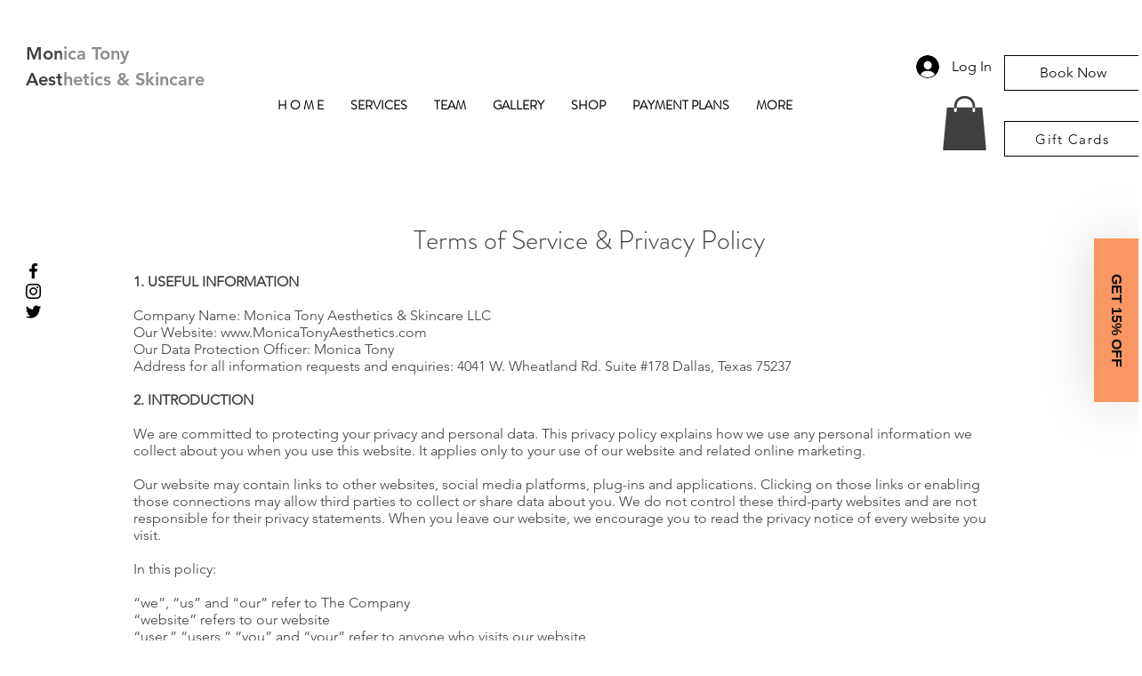

--- FILE ---
content_type: text/html; charset=utf-8
request_url: https://www.joinblvd.com/b/f22315f8-54d2-4b0b-84c4-80a984ff22ae/widget?injector-version=1.0
body_size: 4717
content:
<!DOCTYPE html>
<html>
  <head>
    <meta charset="utf-8" />
    <meta http-equiv="X-UA-Compatible" content="IE=edge" />
    <meta name="viewport" content="width=device-width, initial-scale=1, maximum-scale=1" />
    <meta name="apple-mobile-web-app-capable" content="yes" />
    <meta name="description" content="Boulevard" />
    <meta name="robots" content="noindex, nofollow" />
    <meta name="blvd::currentBusiness" content="%7B%22id%22:%22f22315f8-54d2-4b0b-84c4-80a984ff22ae%22,%22name%22:%22Monica%20Tony%20Aesthetics%20&%20Skincare%22,%22locations%22:[%7B%22id%22:%221011dce2-8377-42b2-9959-a47e33a3c062%22,%22name%22:%22Monica%20Tony%20Aesthetics%20&%20Skincare%22,%22address%22:%7B%22name%22:null,%22state%22:%22TX%22,%22zip%22:%2275237%22,%22country%22:%22US%22,%22line1%22:%224041%20W%20Wheatland%20Rd%20Suite%20#178%22,%22city%22:%22Dallas%22,%22line2%22:%22Suite%20#178%22%7D,%22features%22:%7B%22onlineGiftCardsEnabled%22:true%7D,%22allow_guest_booking%22:true,%22allow_staff_selection%22:true,%22accept_online_tips%22:false,%22booking_settings%22:%7B%22allow_guest_booking%22:true,%22allow_staff_selection%22:true,%22accept_online_tips%22:false,%22allow_client_pronouns%22:false,%22custom_booking_checkout_message%22:null%7D,%22business_name%22:%22Monica%20Tony%20Aesthetics%20&%20Skincare%22,%22avatar%22:%22https://s3.amazonaws.com/blvd-prod-client-uploads-master/uploads/businesses/f22315f8-54d2-4b0b-84c4-80a984ff22ae/thumb.png?v=63918636625%22,%22allow_client_pronouns%22:false,%22arrival_instructions%22:%22No%20children%20allowed%20unless%20being%20serviced.%20%20Thank%20you%20for%20understanding.%20%22,%22google_place_id%22:%22ChIJpam0EiGOToYRtn4H7rGlovQ%22,%22provides_virtual_services%22:false,%22social%22:%7B%22facebook%22:%22http://facebook.com/MonicaTonyAesthetics%22,%22instagram%22:%22http://instagram.com/MonicaTonyAesthetics%22%7D,%22custom_booking_checkout_message%22:null%7D],%22banner%22:%22https://s3.amazonaws.com/blvd-prod-client-uploads-master/uploads/businesses/f22315f8-54d2-4b0b-84c4-80a984ff22ae/banner/medium.png?v=63917505279%22,%22cancellation_policy_url%22:null,%22allow_credit_card_input%22:true,%22allow_login_with_multiple_clients%22:true,%22avatar%22:%22https://s3.amazonaws.com/blvd-prod-client-uploads-master/uploads/businesses/f22315f8-54d2-4b0b-84c4-80a984ff22ae/medium.png?v=63918636625%22,%22booking_widget%22:%7B%22stylesheet%22:null%7D,%22custom_booking_url%22:null,%22facebook_pixel_id%22:null,%22google_analytics_id%22:null,%22gratuity_setting%22:%7B%22enabled%22:true,%22form%22:%22single%22,%22request_during_booking%22:false,%22percentage_high%22:0.22,%22percentage_low%22:0.18,%22percentage_medium%22:0.2%7D,%22hide_first_available_staff_names%22:false,%22primary_slug%22:null,%22privacy_policy_url%22:null,%22show_location_hours%22:true,%22terms_of_service_url%22:null,%22show_referral_program_ad%22:true,%22has_discounts%22:true,%22active_gateways%22:[%22PAYRIX%22],%22active_referral_program%22:%7B%22description%22:%22The%20greatest%20form%20of%20flattery%20is%20a%20referral.%20%20When%20you%20refer%20someone%20to%20Monica%20Tony%20Aesthetics%20&%20Skincare,%20you%E2%80%99ll%20receive%20$25%20in%20spa%20credit%20once%20they%20complete%20their%20first%20visit%20%E2%80%94%20and%20your%20friend%20will%20get%20$15%20off%20their%20first%20treatment.%5CnThere%E2%80%99s%20no%20limit%20%E2%80%94%20keep%20referring%20and%20keep%20glowing.%22,%22tagline%22:%22Refer%20a%20Friend%20&%20Get%20Rewarded%20$25%22%7D,%22has_active_referral_program%22:true%7D" />
    <meta name="blvd::currentUser" content="null" />
    <meta name="blvd::deployPath" content="https://static.joinboulevard.com/clients/booking/" />
    <meta name="blvd::errorReportingEnv" content="prod" />
    <meta name="blvd::vaultUrl" content="https://vault.blvd.co" />
    <meta name="blvd::clientPortalUrl" content="https://blvd.app" />
    <meta name="blvd::apiUrl" content="/b/.api/graph" />
    <meta name="blvd::applicationFacebookPixelId" content="" />

    <title>Boulevard</title>
    <base href="/" />
    <link rel="preconnect" href="https://fonts.googleapis.com" />
    <link rel="preconnect" href="https://fonts.gstatic.com" crossorigin />
    <link
      href="https://fonts.googleapis.com/css2?family=DM+Sans:ital,opsz,wght@0,9..40,100..1000;1,9..40,100..1000&display=swap"
      rel="stylesheet"
    />

    <link
      rel="icon"
      type="image/x-icon"
      href="https://static.joinboulevard.com/clients/booking/favicon.ico"
    />
    <link href="https://fonts.googleapis.com/icon?family=Material+Icons" rel="stylesheet" />

    <style>
      .loading-container {
        font-family: "DM Sans", Helvetica, sans-serif;
        color: white;
        letter-spacing: 0.09em;
        line-height: 1.1;
        text-align: center;
        background-size: cover;
        position: absolute;
        top: 0;
        bottom: 0;
        left: 0;
        right: 0;
      }
      .loading {
        height: 100%;
        background-image: linear-gradient(-180deg, rgba(0, 0, 0, 0.7) 0%, rgba(0, 0, 0, 0.8) 0%);
      }
      .welcome h1 {
        margin-bottom: 0.5rem;
        margin-top: 0px;
        font-size: 2.5rem;
        font-weight: 600;
      }
      .welcome span {
        margin-bottom: 0px;
        font-size: 0.9em;
        font-weight: 100;
      }
      .welcome {
        position: relative;
        top: 40%;
        -webkit-font-smoothing: antialiased;
      }
    </style>

    <script type="application/json" id="environment">
      {
        "currentBusiness": {"id":"f22315f8-54d2-4b0b-84c4-80a984ff22ae","name":"Monica Tony Aesthetics & Skincare","locations":[{"id":"1011dce2-8377-42b2-9959-a47e33a3c062","name":"Monica Tony Aesthetics & Skincare","address":{"name":null,"state":"TX","zip":"75237","country":"US","line1":"4041 W Wheatland Rd Suite #178","city":"Dallas","line2":"Suite #178"},"features":{"onlineGiftCardsEnabled":true},"allow_guest_booking":true,"allow_staff_selection":true,"accept_online_tips":false,"booking_settings":{"allow_guest_booking":true,"allow_staff_selection":true,"accept_online_tips":false,"allow_client_pronouns":false,"custom_booking_checkout_message":null},"business_name":"Monica Tony Aesthetics & Skincare","avatar":"https://s3.amazonaws.com/blvd-prod-client-uploads-master/uploads/businesses/f22315f8-54d2-4b0b-84c4-80a984ff22ae/thumb.png?v=63918636625","allow_client_pronouns":false,"arrival_instructions":"No children allowed unless being serviced.  Thank you for understanding. ","google_place_id":"ChIJpam0EiGOToYRtn4H7rGlovQ","provides_virtual_services":false,"social":{"facebook":"http://facebook.com/MonicaTonyAesthetics","instagram":"http://instagram.com/MonicaTonyAesthetics"},"custom_booking_checkout_message":null}],"banner":"https://s3.amazonaws.com/blvd-prod-client-uploads-master/uploads/businesses/f22315f8-54d2-4b0b-84c4-80a984ff22ae/banner/medium.png?v=63917505279","cancellation_policy_url":null,"allow_credit_card_input":true,"allow_login_with_multiple_clients":true,"avatar":"https://s3.amazonaws.com/blvd-prod-client-uploads-master/uploads/businesses/f22315f8-54d2-4b0b-84c4-80a984ff22ae/medium.png?v=63918636625","booking_widget":{"stylesheet":null},"custom_booking_url":null,"facebook_pixel_id":null,"google_analytics_id":null,"gratuity_setting":{"enabled":true,"form":"single","request_during_booking":false,"percentage_high":0.22,"percentage_low":0.18,"percentage_medium":0.2},"hide_first_available_staff_names":false,"primary_slug":null,"privacy_policy_url":null,"show_location_hours":true,"terms_of_service_url":null,"show_referral_program_ad":true,"has_discounts":true,"active_gateways":["PAYRIX"],"active_referral_program":{"description":"The greatest form of flattery is a referral.  When you refer someone to Monica Tony Aesthetics & Skincare, you’ll receive $25 in spa credit once they complete their first visit — and your friend will get $15 off their first treatment.\nThere’s no limit — keep referring and keep glowing.","tagline":"Refer a Friend & Get Rewarded $25"},"has_active_referral_program":true},
        "currentUser": null,
        "googleAnalyticsProperty": "UA-72843803-2",
        "errorReportingEnv": "prod",
        "applicationFacebookPixelId": ""
      }
    </script>

    <script>
      var firstScript = document.querySelector("script");
      var script = document.createElement("script");

      script.setAttribute("type", "application/json");
      script.setAttribute("id", "blvd::urlParamMap");

      var urlParamMap = location.search
        .substr(1)
        .split("&")
        .filter(function (chunk) {
          return chunk !== "";
        })
        .map(function (keyValue) {
          return keyValue.split("=").map(decodeURIComponent);
        });

      script.innerHTML = JSON.stringify(urlParamMap);
      firstScript.parentNode.insertBefore(script, firstScript);
    </script>

    <script>
      var environment = JSON.parse(document.getElementById("environment").innerText);
      var urlParamMap = JSON.parse(document.getElementById("blvd::urlParamMap").innerText);

      window.currentBusiness = environment.currentBusiness;
      window.currentUser = environment.currentUser;
      window.applicationFacebookPixelId = environment.applicationFacebookPixelId;

      var baseTag = document.head.getElementsByTagName("base")[0];
      baseTag.href = location.pathname;

      var backgroundStyleElement = document.createElement("style");
      backgroundStyleElement.textContent =
        ".loading-container {\n" +
        "background-image: url(" +
        currentBusiness.banner +
        ");\n" +
        "}\n";
      document.head.appendChild(backgroundStyleElement);

      if (currentBusiness.booking_widget && currentBusiness.booking_widget.stylesheet) {
        var customStyleElement = document.createElement("style");
        customStyleElement.textContent = currentBusiness.booking_widget.stylesheet;
        document.head.appendChild(customStyleElement);
      }

      (function (i, s, o, g, r, a, m) {
        i["GoogleAnalyticsObject"] = r;
        (i[r] =
          i[r] ||
          function () {
            (i[r].q = i[r].q || []).push(arguments);
          }),
          (i[r].l = 1 * new Date());
        (a = s.createElement(o)), (m = s.getElementsByTagName(o)[0]);
        a.async = 1;
        a.src = g;
        m.parentNode.insertBefore(a, m);
      })(window, document, "script", "https://www.google-analytics.com/analytics.js", "ga");

      ga("create", environment.googleAnalyticsProperty, {
        cookieDomain: "auto",
        cookieFlags: "SameSite=None; Secure",
      });

      // This should be checking against starting with UA-
      // but to maintain previous behaviour broader condition of "not G-" will cover it
      var isGA4 = !!currentBusiness.google_analytics_id?.toUpperCase().startsWith("G-");

      if (!isGA4) {
        var clientId;

        for (var i = 0; i < urlParamMap.length; i++) {
          if (urlParamMap[i][0] === "blvd_ga_client_id") {
            clientId = urlParamMap[i][1];
            break;
          }
        }

        var gaOptions = {
          cookieDomain: "auto",
          cookieFlags: "SameSite=None; Secure",
          trackingId: currentBusiness.google_analytics_id,
          name: "clientTracker",
          allowLinker: true,
        };

        if (clientId) {
          gaOptions.clientId = clientId;
        }

        ga("create", gaOptions);

        // By the time the analytics.js file is executed our Angular app will
        // have replaced the url. Therefore, we need to set these manually.
        utmAttributeMap = {
          utm_campaign: "campaignName",
          utm_content: "campaignContent",
          utm_id: "campaignId",
          utm_medium: "campaignMedium",
          utm_source: "campaignSource",
          utm_term: "campaignKeyword",
        };

        for (var i = 0; i < urlParamMap.length; i++) {
          var eventName = utmAttributeMap[urlParamMap[i][0]];

          if (eventName) {
            ga("clientTracker.set", eventName, urlParamMap[i][1]);
          }
        }
      }

      var pixelIds = new Set([currentBusiness.facebook_pixel_id, applicationFacebookPixelId]);
      pixelIds.forEach((pixelId) => {
        if (pixelId) {
          !(function (f, b, e, v, n, t, s) {
            if (f.fbq) return;
            n = f.fbq = function () {
              n.callMethod ? n.callMethod.apply(n, arguments) : n.queue.push(arguments);
            };
            if (!f._fbq) f._fbq = n;
            n.push = n;
            n.loaded = !0;
            n.version = "2.0";
            n.queue = [];
            t = b.createElement(e);
            t.async = !0;
            t.src = v;
            s = b.getElementsByTagName(e)[0];
            s.parentNode.insertBefore(t, s);
          })(window, document, "script", "https://connect.facebook.net/en_US/fbevents.js");

          fbq("init", pixelId);
        }
      });
    </script>
    <!-- Google tag (gtag.js) -->
    <script type="text/javascript">
      function gtag() {
        dataLayer = window.dataLayer || [];
        dataLayer.push(arguments);
      }

      var isGA4 = !!currentBusiness.google_analytics_id?.toUpperCase().startsWith("G-");
      if (isGA4) {
        var script = document.createElement("script");
        script.setAttribute("async", "");
        script.setAttribute(
          "src",
          `https://www.googletagmanager.com/gtag/js?id=${currentBusiness.google_analytics_id}`
        );
        document.getElementsByTagName("head")[0].appendChild(script);

        gtag("js", new Date());

        gtag("config", currentBusiness.google_analytics_id, {
          send_page_view: false,
          cookie_flags: "secure;samesite=none",
          cookie_domain: "auto",
        });

        utmAttributeMap = {
          utm_campaign: "campaignName",
          utm_content: "campaignContent",
          utm_id: "campaignId",
          utm_medium: "campaignMedium",
          utm_source: "campaignSource",
          utm_term: "campaignKeyword",
        };

        for (var i = 0; i < urlParamMap.length; i++) {
          var eventName = utmAttributeMap[urlParamMap[i][0]];

          if (eventName) {
            gtag("set", {
              [eventName]: urlParamMap[i][1],
            });
          }
        }
      }
    </script>
  </head>
  <body>
    <blvd-widget-app class="d-flex flex-column">
      <div class="loading-container">
        <div class="loading">
          <div class="welcome">
            <h1 id="f294cb43-9367-4c6f-9035-16541bb7287c"></h1>
            <script>
              var titleElement = document.getElementById("f294cb43-9367-4c6f-9035-16541bb7287c");

              if (titleElement) {
                titleElement.innerText = currentBusiness.name;
              }
            </script>
            <span>Loading Schedule...</span>
          </div>
        </div>
      </div>
    </blvd-widget-app>
  <script src="https://static.joinboulevard.com/clients/booking/runtime-es2015.007330f16a33e8ef2e0f.js" type="module"></script><script src="https://static.joinboulevard.com/clients/booking/runtime-es5.007330f16a33e8ef2e0f.js" nomodule defer></script><script src="https://static.joinboulevard.com/clients/booking/polyfills-es5.7c4cb67a9b96d6ee4243.js" nomodule defer></script><script src="https://static.joinboulevard.com/clients/booking/polyfills-es2015.21a66b6de1f48b90078d.js" type="module"></script><script src="https://static.joinboulevard.com/clients/booking/styles-es2015.d2cd38fe57a7c4d786b8.js" type="module"></script><script src="https://static.joinboulevard.com/clients/booking/styles-es5.d2cd38fe57a7c4d786b8.js" nomodule defer></script><script src="https://static.joinboulevard.com/clients/booking/main-es2015.464e5c5107b7dd30f508.js" type="module"></script><script src="https://static.joinboulevard.com/clients/booking/main-es5.464e5c5107b7dd30f508.js" nomodule defer></script><script src="https://static.joinboulevard.com/clients/booking/timezone-data-es5.48c604823ebdb59a4069.js" nomodule defer></script><script src="https://static.joinboulevard.com/clients/booking/timezone-data-es2015.48c604823ebdb59a4069.js" type="module"></script></body>
</html>


--- FILE ---
content_type: text/html; charset=utf-8
request_url: https://www.joinblvd.com/b/f22315f8-54d2-4b0b-84c4-80a984ff22ae/widget?injector-version=1.0
body_size: 4720
content:
<!DOCTYPE html>
<html>
  <head>
    <meta charset="utf-8" />
    <meta http-equiv="X-UA-Compatible" content="IE=edge" />
    <meta name="viewport" content="width=device-width, initial-scale=1, maximum-scale=1" />
    <meta name="apple-mobile-web-app-capable" content="yes" />
    <meta name="description" content="Boulevard" />
    <meta name="robots" content="noindex, nofollow" />
    <meta name="blvd::currentBusiness" content="%7B%22id%22:%22f22315f8-54d2-4b0b-84c4-80a984ff22ae%22,%22name%22:%22Monica%20Tony%20Aesthetics%20&%20Skincare%22,%22locations%22:[%7B%22id%22:%221011dce2-8377-42b2-9959-a47e33a3c062%22,%22name%22:%22Monica%20Tony%20Aesthetics%20&%20Skincare%22,%22address%22:%7B%22name%22:null,%22state%22:%22TX%22,%22zip%22:%2275237%22,%22country%22:%22US%22,%22line1%22:%224041%20W%20Wheatland%20Rd%20Suite%20#178%22,%22city%22:%22Dallas%22,%22line2%22:%22Suite%20#178%22%7D,%22features%22:%7B%22onlineGiftCardsEnabled%22:true%7D,%22allow_guest_booking%22:true,%22allow_staff_selection%22:true,%22accept_online_tips%22:false,%22booking_settings%22:%7B%22allow_guest_booking%22:true,%22allow_staff_selection%22:true,%22accept_online_tips%22:false,%22allow_client_pronouns%22:false,%22custom_booking_checkout_message%22:null%7D,%22business_name%22:%22Monica%20Tony%20Aesthetics%20&%20Skincare%22,%22avatar%22:%22https://s3.amazonaws.com/blvd-prod-client-uploads-master/uploads/businesses/f22315f8-54d2-4b0b-84c4-80a984ff22ae/thumb.png?v=63918636625%22,%22allow_client_pronouns%22:false,%22arrival_instructions%22:%22No%20children%20allowed%20unless%20being%20serviced.%20%20Thank%20you%20for%20understanding.%20%22,%22google_place_id%22:%22ChIJpam0EiGOToYRtn4H7rGlovQ%22,%22provides_virtual_services%22:false,%22social%22:%7B%22facebook%22:%22http://facebook.com/MonicaTonyAesthetics%22,%22instagram%22:%22http://instagram.com/MonicaTonyAesthetics%22%7D,%22custom_booking_checkout_message%22:null%7D],%22banner%22:%22https://s3.amazonaws.com/blvd-prod-client-uploads-master/uploads/businesses/f22315f8-54d2-4b0b-84c4-80a984ff22ae/banner/medium.png?v=63917505279%22,%22cancellation_policy_url%22:null,%22allow_credit_card_input%22:true,%22allow_login_with_multiple_clients%22:true,%22avatar%22:%22https://s3.amazonaws.com/blvd-prod-client-uploads-master/uploads/businesses/f22315f8-54d2-4b0b-84c4-80a984ff22ae/medium.png?v=63918636625%22,%22booking_widget%22:%7B%22stylesheet%22:null%7D,%22custom_booking_url%22:null,%22facebook_pixel_id%22:null,%22google_analytics_id%22:null,%22gratuity_setting%22:%7B%22enabled%22:true,%22form%22:%22single%22,%22request_during_booking%22:false,%22percentage_high%22:0.22,%22percentage_low%22:0.18,%22percentage_medium%22:0.2%7D,%22hide_first_available_staff_names%22:false,%22primary_slug%22:null,%22privacy_policy_url%22:null,%22show_location_hours%22:true,%22terms_of_service_url%22:null,%22show_referral_program_ad%22:true,%22has_discounts%22:true,%22active_gateways%22:[%22PAYRIX%22],%22active_referral_program%22:%7B%22description%22:%22The%20greatest%20form%20of%20flattery%20is%20a%20referral.%20%20When%20you%20refer%20someone%20to%20Monica%20Tony%20Aesthetics%20&%20Skincare,%20you%E2%80%99ll%20receive%20$25%20in%20spa%20credit%20once%20they%20complete%20their%20first%20visit%20%E2%80%94%20and%20your%20friend%20will%20get%20$15%20off%20their%20first%20treatment.%5CnThere%E2%80%99s%20no%20limit%20%E2%80%94%20keep%20referring%20and%20keep%20glowing.%22,%22tagline%22:%22Refer%20a%20Friend%20&%20Get%20Rewarded%20$25%22%7D,%22has_active_referral_program%22:true%7D" />
    <meta name="blvd::currentUser" content="null" />
    <meta name="blvd::deployPath" content="https://static.joinboulevard.com/clients/booking/" />
    <meta name="blvd::errorReportingEnv" content="prod" />
    <meta name="blvd::vaultUrl" content="https://vault.blvd.co" />
    <meta name="blvd::clientPortalUrl" content="https://blvd.app" />
    <meta name="blvd::apiUrl" content="/b/.api/graph" />
    <meta name="blvd::applicationFacebookPixelId" content="" />

    <title>Boulevard</title>
    <base href="/" />
    <link rel="preconnect" href="https://fonts.googleapis.com" />
    <link rel="preconnect" href="https://fonts.gstatic.com" crossorigin />
    <link
      href="https://fonts.googleapis.com/css2?family=DM+Sans:ital,opsz,wght@0,9..40,100..1000;1,9..40,100..1000&display=swap"
      rel="stylesheet"
    />

    <link
      rel="icon"
      type="image/x-icon"
      href="https://static.joinboulevard.com/clients/booking/favicon.ico"
    />
    <link href="https://fonts.googleapis.com/icon?family=Material+Icons" rel="stylesheet" />

    <style>
      .loading-container {
        font-family: "DM Sans", Helvetica, sans-serif;
        color: white;
        letter-spacing: 0.09em;
        line-height: 1.1;
        text-align: center;
        background-size: cover;
        position: absolute;
        top: 0;
        bottom: 0;
        left: 0;
        right: 0;
      }
      .loading {
        height: 100%;
        background-image: linear-gradient(-180deg, rgba(0, 0, 0, 0.7) 0%, rgba(0, 0, 0, 0.8) 0%);
      }
      .welcome h1 {
        margin-bottom: 0.5rem;
        margin-top: 0px;
        font-size: 2.5rem;
        font-weight: 600;
      }
      .welcome span {
        margin-bottom: 0px;
        font-size: 0.9em;
        font-weight: 100;
      }
      .welcome {
        position: relative;
        top: 40%;
        -webkit-font-smoothing: antialiased;
      }
    </style>

    <script type="application/json" id="environment">
      {
        "currentBusiness": {"id":"f22315f8-54d2-4b0b-84c4-80a984ff22ae","name":"Monica Tony Aesthetics & Skincare","locations":[{"id":"1011dce2-8377-42b2-9959-a47e33a3c062","name":"Monica Tony Aesthetics & Skincare","address":{"name":null,"state":"TX","zip":"75237","country":"US","line1":"4041 W Wheatland Rd Suite #178","city":"Dallas","line2":"Suite #178"},"features":{"onlineGiftCardsEnabled":true},"allow_guest_booking":true,"allow_staff_selection":true,"accept_online_tips":false,"booking_settings":{"allow_guest_booking":true,"allow_staff_selection":true,"accept_online_tips":false,"allow_client_pronouns":false,"custom_booking_checkout_message":null},"business_name":"Monica Tony Aesthetics & Skincare","avatar":"https://s3.amazonaws.com/blvd-prod-client-uploads-master/uploads/businesses/f22315f8-54d2-4b0b-84c4-80a984ff22ae/thumb.png?v=63918636625","allow_client_pronouns":false,"arrival_instructions":"No children allowed unless being serviced.  Thank you for understanding. ","google_place_id":"ChIJpam0EiGOToYRtn4H7rGlovQ","provides_virtual_services":false,"social":{"facebook":"http://facebook.com/MonicaTonyAesthetics","instagram":"http://instagram.com/MonicaTonyAesthetics"},"custom_booking_checkout_message":null}],"banner":"https://s3.amazonaws.com/blvd-prod-client-uploads-master/uploads/businesses/f22315f8-54d2-4b0b-84c4-80a984ff22ae/banner/medium.png?v=63917505279","cancellation_policy_url":null,"allow_credit_card_input":true,"allow_login_with_multiple_clients":true,"avatar":"https://s3.amazonaws.com/blvd-prod-client-uploads-master/uploads/businesses/f22315f8-54d2-4b0b-84c4-80a984ff22ae/medium.png?v=63918636625","booking_widget":{"stylesheet":null},"custom_booking_url":null,"facebook_pixel_id":null,"google_analytics_id":null,"gratuity_setting":{"enabled":true,"form":"single","request_during_booking":false,"percentage_high":0.22,"percentage_low":0.18,"percentage_medium":0.2},"hide_first_available_staff_names":false,"primary_slug":null,"privacy_policy_url":null,"show_location_hours":true,"terms_of_service_url":null,"show_referral_program_ad":true,"has_discounts":true,"active_gateways":["PAYRIX"],"active_referral_program":{"description":"The greatest form of flattery is a referral.  When you refer someone to Monica Tony Aesthetics & Skincare, you’ll receive $25 in spa credit once they complete their first visit — and your friend will get $15 off their first treatment.\nThere’s no limit — keep referring and keep glowing.","tagline":"Refer a Friend & Get Rewarded $25"},"has_active_referral_program":true},
        "currentUser": null,
        "googleAnalyticsProperty": "UA-72843803-2",
        "errorReportingEnv": "prod",
        "applicationFacebookPixelId": ""
      }
    </script>

    <script>
      var firstScript = document.querySelector("script");
      var script = document.createElement("script");

      script.setAttribute("type", "application/json");
      script.setAttribute("id", "blvd::urlParamMap");

      var urlParamMap = location.search
        .substr(1)
        .split("&")
        .filter(function (chunk) {
          return chunk !== "";
        })
        .map(function (keyValue) {
          return keyValue.split("=").map(decodeURIComponent);
        });

      script.innerHTML = JSON.stringify(urlParamMap);
      firstScript.parentNode.insertBefore(script, firstScript);
    </script>

    <script>
      var environment = JSON.parse(document.getElementById("environment").innerText);
      var urlParamMap = JSON.parse(document.getElementById("blvd::urlParamMap").innerText);

      window.currentBusiness = environment.currentBusiness;
      window.currentUser = environment.currentUser;
      window.applicationFacebookPixelId = environment.applicationFacebookPixelId;

      var baseTag = document.head.getElementsByTagName("base")[0];
      baseTag.href = location.pathname;

      var backgroundStyleElement = document.createElement("style");
      backgroundStyleElement.textContent =
        ".loading-container {\n" +
        "background-image: url(" +
        currentBusiness.banner +
        ");\n" +
        "}\n";
      document.head.appendChild(backgroundStyleElement);

      if (currentBusiness.booking_widget && currentBusiness.booking_widget.stylesheet) {
        var customStyleElement = document.createElement("style");
        customStyleElement.textContent = currentBusiness.booking_widget.stylesheet;
        document.head.appendChild(customStyleElement);
      }

      (function (i, s, o, g, r, a, m) {
        i["GoogleAnalyticsObject"] = r;
        (i[r] =
          i[r] ||
          function () {
            (i[r].q = i[r].q || []).push(arguments);
          }),
          (i[r].l = 1 * new Date());
        (a = s.createElement(o)), (m = s.getElementsByTagName(o)[0]);
        a.async = 1;
        a.src = g;
        m.parentNode.insertBefore(a, m);
      })(window, document, "script", "https://www.google-analytics.com/analytics.js", "ga");

      ga("create", environment.googleAnalyticsProperty, {
        cookieDomain: "auto",
        cookieFlags: "SameSite=None; Secure",
      });

      // This should be checking against starting with UA-
      // but to maintain previous behaviour broader condition of "not G-" will cover it
      var isGA4 = !!currentBusiness.google_analytics_id?.toUpperCase().startsWith("G-");

      if (!isGA4) {
        var clientId;

        for (var i = 0; i < urlParamMap.length; i++) {
          if (urlParamMap[i][0] === "blvd_ga_client_id") {
            clientId = urlParamMap[i][1];
            break;
          }
        }

        var gaOptions = {
          cookieDomain: "auto",
          cookieFlags: "SameSite=None; Secure",
          trackingId: currentBusiness.google_analytics_id,
          name: "clientTracker",
          allowLinker: true,
        };

        if (clientId) {
          gaOptions.clientId = clientId;
        }

        ga("create", gaOptions);

        // By the time the analytics.js file is executed our Angular app will
        // have replaced the url. Therefore, we need to set these manually.
        utmAttributeMap = {
          utm_campaign: "campaignName",
          utm_content: "campaignContent",
          utm_id: "campaignId",
          utm_medium: "campaignMedium",
          utm_source: "campaignSource",
          utm_term: "campaignKeyword",
        };

        for (var i = 0; i < urlParamMap.length; i++) {
          var eventName = utmAttributeMap[urlParamMap[i][0]];

          if (eventName) {
            ga("clientTracker.set", eventName, urlParamMap[i][1]);
          }
        }
      }

      var pixelIds = new Set([currentBusiness.facebook_pixel_id, applicationFacebookPixelId]);
      pixelIds.forEach((pixelId) => {
        if (pixelId) {
          !(function (f, b, e, v, n, t, s) {
            if (f.fbq) return;
            n = f.fbq = function () {
              n.callMethod ? n.callMethod.apply(n, arguments) : n.queue.push(arguments);
            };
            if (!f._fbq) f._fbq = n;
            n.push = n;
            n.loaded = !0;
            n.version = "2.0";
            n.queue = [];
            t = b.createElement(e);
            t.async = !0;
            t.src = v;
            s = b.getElementsByTagName(e)[0];
            s.parentNode.insertBefore(t, s);
          })(window, document, "script", "https://connect.facebook.net/en_US/fbevents.js");

          fbq("init", pixelId);
        }
      });
    </script>
    <!-- Google tag (gtag.js) -->
    <script type="text/javascript">
      function gtag() {
        dataLayer = window.dataLayer || [];
        dataLayer.push(arguments);
      }

      var isGA4 = !!currentBusiness.google_analytics_id?.toUpperCase().startsWith("G-");
      if (isGA4) {
        var script = document.createElement("script");
        script.setAttribute("async", "");
        script.setAttribute(
          "src",
          `https://www.googletagmanager.com/gtag/js?id=${currentBusiness.google_analytics_id}`
        );
        document.getElementsByTagName("head")[0].appendChild(script);

        gtag("js", new Date());

        gtag("config", currentBusiness.google_analytics_id, {
          send_page_view: false,
          cookie_flags: "secure;samesite=none",
          cookie_domain: "auto",
        });

        utmAttributeMap = {
          utm_campaign: "campaignName",
          utm_content: "campaignContent",
          utm_id: "campaignId",
          utm_medium: "campaignMedium",
          utm_source: "campaignSource",
          utm_term: "campaignKeyword",
        };

        for (var i = 0; i < urlParamMap.length; i++) {
          var eventName = utmAttributeMap[urlParamMap[i][0]];

          if (eventName) {
            gtag("set", {
              [eventName]: urlParamMap[i][1],
            });
          }
        }
      }
    </script>
  </head>
  <body>
    <blvd-widget-app class="d-flex flex-column">
      <div class="loading-container">
        <div class="loading">
          <div class="welcome">
            <h1 id="f294cb43-9367-4c6f-9035-16541bb7287c"></h1>
            <script>
              var titleElement = document.getElementById("f294cb43-9367-4c6f-9035-16541bb7287c");

              if (titleElement) {
                titleElement.innerText = currentBusiness.name;
              }
            </script>
            <span>Loading Schedule...</span>
          </div>
        </div>
      </div>
    </blvd-widget-app>
  <script src="https://static.joinboulevard.com/clients/booking/runtime-es2015.007330f16a33e8ef2e0f.js" type="module"></script><script src="https://static.joinboulevard.com/clients/booking/runtime-es5.007330f16a33e8ef2e0f.js" nomodule defer></script><script src="https://static.joinboulevard.com/clients/booking/polyfills-es5.7c4cb67a9b96d6ee4243.js" nomodule defer></script><script src="https://static.joinboulevard.com/clients/booking/polyfills-es2015.21a66b6de1f48b90078d.js" type="module"></script><script src="https://static.joinboulevard.com/clients/booking/styles-es2015.d2cd38fe57a7c4d786b8.js" type="module"></script><script src="https://static.joinboulevard.com/clients/booking/styles-es5.d2cd38fe57a7c4d786b8.js" nomodule defer></script><script src="https://static.joinboulevard.com/clients/booking/main-es2015.464e5c5107b7dd30f508.js" type="module"></script><script src="https://static.joinboulevard.com/clients/booking/main-es5.464e5c5107b7dd30f508.js" nomodule defer></script><script src="https://static.joinboulevard.com/clients/booking/timezone-data-es5.48c604823ebdb59a4069.js" nomodule defer></script><script src="https://static.joinboulevard.com/clients/booking/timezone-data-es2015.48c604823ebdb59a4069.js" type="module"></script></body>
</html>


--- FILE ---
content_type: application/javascript
request_url: https://static.parastorage.com/services/editor-elements-library/dist/thunderbolt/rb_wixui.thunderbolt[ClassicSection].7122231e.bundle.min.js
body_size: 10896
content:
!function(e,t){"object"==typeof exports&&"object"==typeof module?module.exports=t(require("react")):"function"==typeof define&&define.amd?define("rb_wixui.thunderbolt[ClassicSection]",["react"],t):"object"==typeof exports?exports["rb_wixui.thunderbolt[ClassicSection]"]=t(require("react")):e["rb_wixui.thunderbolt[ClassicSection]"]=t(e.React)}("undefined"!=typeof self?self:this,function(e){return function(){var t={"Xdf/":function(t){"use strict";t.exports=e},Fe5V:function(e){function t(){return e.exports=t=Object.assign?Object.assign.bind():function(e){for(var t=1;t<arguments.length;t++){var i=arguments[t];for(var a in i)({}).hasOwnProperty.call(i,a)&&(e[a]=i[a])}return e},e.exports.__esModule=!0,e.exports.default=e.exports,t.apply(null,arguments)}e.exports=t,e.exports.__esModule=!0,e.exports.default=e.exports}},i={};function a(e){var n=i[e];if(void 0!==n)return n.exports;var r=i[e]={exports:{}};return t[e](r,r.exports,a),r.exports}a.n=function(e){var t=e&&e.__esModule?function(){return e.default}:function(){return e};return a.d(t,{a:t}),t},a.d=function(e,t){for(var i in t)a.o(t,i)&&!a.o(e,i)&&Object.defineProperty(e,i,{enumerable:!0,get:t[i]})},a.o=function(e,t){return Object.prototype.hasOwnProperty.call(e,t)},a.r=function(e){"undefined"!=typeof Symbol&&Symbol.toStringTag&&Object.defineProperty(e,Symbol.toStringTag,{value:"Module"}),Object.defineProperty(e,"__esModule",{value:!0})};var n={};return function(){"use strict";a.r(n),a.d(n,{components:function(){return ui}});var e={};a.r(e),a.d(e,{STATIC_MEDIA_URL:function(){return ot},ph:function(){return at}});var t=a("Fe5V"),i=a.n(t),r=a("Xdf/"),o=a.n(r);function s(e){var t,i,a="";if("string"==typeof e||"number"==typeof e)a+=e;else if("object"==typeof e)if(Array.isArray(e))for(t=0;t<e.length;t++)e[t]&&(i=s(e[t]))&&(a&&(a+=" "),a+=i);else for(t in e)e[t]&&(a&&(a+=" "),a+=t);return a}var c=function(){for(var e,t,i=0,a="";i<arguments.length;)(e=arguments[i++])&&(t=s(e))&&(a&&(a+=" "),a+=t);return a};const l=e=>Object.entries(e).reduce((e,[t,i])=>(t.includes("data-")&&(e[t]=i),e),{});const d=13,u=27;function h(e){return t=>{t.keyCode===e&&(t.preventDefault(),t.stopPropagation(),t.currentTarget.click())}}h(32),h(d),h(u);const g="wixui-",m=(e,...t)=>{const i=[];return e&&i.push(`${g}${e}`),t.forEach(e=>{e&&(i.push(`${g}${e}`),i.push(e))}),i.join(" ")};const p="mesh-container-content",_="inline-content",f=e=>o().createElement("div",{key:e.props.id+"-rotated-wrapper","data-mesh-id":e.props.id+"-rotated-wrapper"},e),T=(e,t)=>{const{id:a,className:n,wedges:r=[],rotatedComponents:s=[],children:d,fixedComponents:u=[],extraClassName:h="",renderRotatedComponents:g=f}=e,m=o().Children.toArray(d()),T=[],I=[];m.forEach(e=>u.includes(e.props.id)?T.push(e):I.push(e));const E=(e=>{const{wedges:t,rotatedComponents:i,childrenArray:a,renderRotatedComponents:n}=e,r=i.reduce((e,t)=>({...e,[t]:!0}),{});return[...a.map(e=>{return r[(t=e,t.props.id.split("__")[0])]?n(e):e;var t}),...t.map(e=>o().createElement("div",{key:e,"data-mesh-id":e}))]})({childrenArray:I,rotatedComponents:s,wedges:r,renderRotatedComponents:g});return o().createElement("div",i()({},l(e),{"data-mesh-id":a+"inlineContent","data-testid":_,className:c(n,h),ref:t}),o().createElement("div",{"data-mesh-id":a+"inlineContent-gridContainer","data-testid":p},E),T)};var I=o().forwardRef(T),E="jhxvbR";const L="v1",A=2,b=1920,w=1920,y=1e3,C=1e3,M={SCALE_TO_FILL:"fill",SCALE_TO_FIT:"fit",STRETCH:"stretch",ORIGINAL_SIZE:"original_size",TILE:"tile",TILE_HORIZONTAL:"tile_horizontal",TILE_VERTICAL:"tile_vertical",FIT_AND_TILE:"fit_and_tile",LEGACY_STRIP_TILE:"legacy_strip_tile",LEGACY_STRIP_TILE_HORIZONTAL:"legacy_strip_tile_horizontal",LEGACY_STRIP_TILE_VERTICAL:"legacy_strip_tile_vertical",LEGACY_STRIP_SCALE_TO_FILL:"legacy_strip_fill",LEGACY_STRIP_SCALE_TO_FIT:"legacy_strip_fit",LEGACY_STRIP_FIT_AND_TILE:"legacy_strip_fit_and_tile",LEGACY_STRIP_ORIGINAL_SIZE:"legacy_strip_original_size",LEGACY_ORIGINAL_SIZE:"actual_size",LEGACY_FIT_WIDTH:"fitWidth",LEGACY_FIT_HEIGHT:"fitHeight",LEGACY_FULL:"full",LEGACY_BG_FIT_AND_TILE:"legacy_tile",LEGACY_BG_FIT_AND_TILE_HORIZONTAL:"legacy_tile_horizontal",LEGACY_BG_FIT_AND_TILE_VERTICAL:"legacy_tile_vertical",LEGACY_BG_NORMAL:"legacy_normal"},O={FIT:"fit",FILL:"fill",FILL_FOCAL:"fill_focal",CROP:"crop",LEGACY_CROP:"legacy_crop",LEGACY_FILL:"legacy_fill"},v={CENTER:"center",TOP:"top",TOP_LEFT:"top_left",TOP_RIGHT:"top_right",BOTTOM:"bottom",BOTTOM_LEFT:"bottom_left",BOTTOM_RIGHT:"bottom_right",LEFT:"left",RIGHT:"right"},R={[v.CENTER]:{x:.5,y:.5},[v.TOP_LEFT]:{x:0,y:0},[v.TOP_RIGHT]:{x:1,y:0},[v.TOP]:{x:.5,y:0},[v.BOTTOM_LEFT]:{x:0,y:1},[v.BOTTOM_RIGHT]:{x:1,y:1},[v.BOTTOM]:{x:.5,y:1},[v.RIGHT]:{x:1,y:.5},[v.LEFT]:{x:0,y:.5}},G={center:"c",top:"t",top_left:"tl",top_right:"tr",bottom:"b",bottom_left:"bl",bottom_right:"br",left:"l",right:"r"},S={BG:"bg",IMG:"img",SVG:"svg"},F={AUTO:"auto",CLASSIC:"classic",SUPER:"super"},N={classic:1,super:2},P={radius:"0.66",amount:"1.00",threshold:"0.01"},x={uri:"",css:{img:{},container:{}},attr:{img:{},container:{}},transformed:!1},k=25e6,H=[1.5,2,4],B={HIGH:{size:196e4,quality:90,maxUpscale:1},MEDIUM:{size:36e4,quality:85,maxUpscale:1},LOW:{size:16e4,quality:80,maxUpscale:1.2},TINY:{size:0,quality:80,maxUpscale:1.4}},Y={HIGH:"HIGH",MEDIUM:"MEDIUM",LOW:"LOW",TINY:"TINY"},U={CONTRAST:"contrast",BRIGHTNESS:"brightness",SATURATION:"saturation",HUE:"hue",BLUR:"blur"},$={JPG:"jpg",JPEG:"jpeg",JPE:"jpe",PNG:"png",WEBP:"webp",WIX_ICO_MP:"wix_ico_mp",WIX_MP:"wix_mp",GIF:"gif",SVG:"svg",AVIF:"avif",UNRECOGNIZED:"unrecognized"},z={AVIF:"AVIF",PAVIF:"PAVIF"};$.JPG,$.JPEG,$.JPE,$.PNG,$.GIF,$.WEBP;function j(e,...t){return function(...i){const a=i[i.length-1]||{},n=[e[0]];return t.forEach(function(t,r){const o=Number.isInteger(t)?i[t]:a[t];n.push(o,e[r+1])}),n.join("")}}function V(e){return e[e.length-1]}const D=[$.PNG,$.JPEG,$.JPG,$.JPE,$.WIX_ICO_MP,$.WIX_MP,$.WEBP,$.AVIF],Z=[$.JPEG,$.JPG,$.JPE];function W(e,t,i){return i&&t&&!(!(a=t.id)||!a.trim()||"none"===a.toLowerCase())&&Object.values(M).includes(e);var a}function q(e,t,i,a){if(/(^https?)|(^data)|(^\/\/)/.test(e))return!1;if(!function(e,t,i){return!(X(e)||Q(e))||!t||i}(e,t,i))return!1;const n=function(e){return D.includes(ne(e))}(e),r=function(e,t,i){return!(!K(e)||!t&&!i)}(e,i,a);return n||r}function J(e){return ne(e)===$.PNG}function X(e){return ne(e)===$.WEBP}function K(e){return ne(e)===$.GIF}function Q(e){return ne(e)===$.AVIF}const ee=["/","\\","?","<",">","|","\u201c",":",'"'].map(encodeURIComponent),te=["\\.","\\*"],ie="_";function ae(e){return function(e){return Z.includes(ne(e))}(e)?$.JPG:J(e)?$.PNG:X(e)?$.WEBP:K(e)?$.GIF:Q(e)?$.AVIF:$.UNRECOGNIZED}function ne(e){return(/[.]([^.]+)$/.exec(e)&&/[.]([^.]+)$/.exec(e)[1]||"").toLowerCase()}function re(e,t,i,a,n){let r;return r=n===O.FILL?function(e,t,i,a){return Math.max(i/e,a/t)}(e,t,i,a):n===O.FIT?function(e,t,i,a){return Math.min(i/e,a/t)}(e,t,i,a):1,r}function oe(e,t,i,a,n,r){e=e||a.width,t=t||a.height;const{scaleFactor:o,width:s,height:c}=function(e,t,i,a,n){let r,o=i,s=a;if(r=re(e,t,i,a,n),n===O.FIT&&(o=e*r,s=t*r),o&&s&&o*s>k){const i=Math.sqrt(k/(o*s));o*=i,s*=i,r=re(e,t,o,s,n)}return{scaleFactor:r,width:o,height:s}}(e,t,a.width*n,a.height*n,i);return function(e,t,i,a,n,r,o){const{optimizedScaleFactor:s,upscaleMethodValue:c,forceUSM:l}=function(e,t,i,a){if("auto"===a)return function(e,t){const i=de(e,t);return{optimizedScaleFactor:B[i].maxUpscale,upscaleMethodValue:N.classic,forceUSM:!1}}(e,t);if("super"===a)return function(e){return{optimizedScaleFactor:V(H),upscaleMethodValue:N.super,forceUSM:!(H.includes(e)||e>V(H))}}(i);return function(e,t){const i=de(e,t);return{optimizedScaleFactor:B[i].maxUpscale,upscaleMethodValue:N.classic,forceUSM:!1}}(e,t)}(e,t,r,n);let d=i,u=a;if(r<=s)return{width:d,height:u,scaleFactor:r,upscaleMethodValue:c,forceUSM:l,cssUpscaleNeeded:!1};switch(o){case O.FILL:d=i*(s/r),u=a*(s/r);break;case O.FIT:d=e*s,u=t*s}return{width:d,height:u,scaleFactor:s,upscaleMethodValue:c,forceUSM:l,cssUpscaleNeeded:!0}}(e,t,s,c,r,o,i)}function se(e,t,i,a){const n=le(i)||function(e=v.CENTER){return R[e]}(a);return{x:Math.max(0,Math.min(e.width-t.width,n.x*e.width-t.width/2)),y:Math.max(0,Math.min(e.height-t.height,n.y*e.height-t.height/2)),width:Math.min(e.width,t.width),height:Math.min(e.height,t.height)}}function ce(e){return e.alignment&&G[e.alignment]||G[v.CENTER]}function le(e){let t;return!e||"number"!=typeof e.x||isNaN(e.x)||"number"!=typeof e.y||isNaN(e.y)||(t={x:ue(Math.max(0,Math.min(100,e.x))/100,2),y:ue(Math.max(0,Math.min(100,e.y))/100,2)}),t}function de(e,t){const i=e*t;return i>B[Y.HIGH].size?Y.HIGH:i>B[Y.MEDIUM].size?Y.MEDIUM:i>B[Y.LOW].size?Y.LOW:Y.TINY}function ue(e,t){const i=Math.pow(10,t||0);return(e*i/i).toFixed(t)}function he(e){return e&&e.upscaleMethod&&F[e.upscaleMethod.toUpperCase()]||F.AUTO}function ge(e,t){const i=X(e)||Q(e);return ne(e)===$.GIF||i&&t}const me={isMobile:!1},pe=function(e){return me[e]};function _e(){if("undefined"!=typeof window&&"undefined"!=typeof navigator){const t=window.matchMedia&&window.matchMedia("(max-width: 767px)").matches,i=/Android|webOS|iPhone|iPad|iPod|BlackBerry|IEMobile|Opera Mini/i.test(navigator.userAgent);e=t&&i,me["isMobile"]=e}var e}function fe(e,t){const i={css:{container:{}}},{css:a}=i,{fittingType:n}=e;switch(n){case M.ORIGINAL_SIZE:case M.LEGACY_ORIGINAL_SIZE:case M.LEGACY_STRIP_ORIGINAL_SIZE:a.container.backgroundSize="auto",a.container.backgroundRepeat="no-repeat";break;case M.SCALE_TO_FIT:case M.LEGACY_STRIP_SCALE_TO_FIT:a.container.backgroundSize="contain",a.container.backgroundRepeat="no-repeat";break;case M.STRETCH:a.container.backgroundSize="100% 100%",a.container.backgroundRepeat="no-repeat";break;case M.SCALE_TO_FILL:case M.LEGACY_STRIP_SCALE_TO_FILL:a.container.backgroundSize="cover",a.container.backgroundRepeat="no-repeat";break;case M.TILE_HORIZONTAL:case M.LEGACY_STRIP_TILE_HORIZONTAL:a.container.backgroundSize="auto",a.container.backgroundRepeat="repeat-x";break;case M.TILE_VERTICAL:case M.LEGACY_STRIP_TILE_VERTICAL:a.container.backgroundSize="auto",a.container.backgroundRepeat="repeat-y";break;case M.TILE:case M.LEGACY_STRIP_TILE:a.container.backgroundSize="auto",a.container.backgroundRepeat="repeat";break;case M.LEGACY_STRIP_FIT_AND_TILE:a.container.backgroundSize="contain",a.container.backgroundRepeat="repeat";break;case M.FIT_AND_TILE:case M.LEGACY_BG_FIT_AND_TILE:a.container.backgroundSize="auto",a.container.backgroundRepeat="repeat";break;case M.LEGACY_BG_FIT_AND_TILE_HORIZONTAL:a.container.backgroundSize="auto",a.container.backgroundRepeat="repeat-x";break;case M.LEGACY_BG_FIT_AND_TILE_VERTICAL:a.container.backgroundSize="auto",a.container.backgroundRepeat="repeat-y";break;case M.LEGACY_BG_NORMAL:a.container.backgroundSize="auto",a.container.backgroundRepeat="no-repeat"}switch(t.alignment){case v.CENTER:a.container.backgroundPosition="center center";break;case v.LEFT:a.container.backgroundPosition="left center";break;case v.RIGHT:a.container.backgroundPosition="right center";break;case v.TOP:a.container.backgroundPosition="center top";break;case v.BOTTOM:a.container.backgroundPosition="center bottom";break;case v.TOP_RIGHT:a.container.backgroundPosition="right top";break;case v.TOP_LEFT:a.container.backgroundPosition="left top";break;case v.BOTTOM_RIGHT:a.container.backgroundPosition="right bottom";break;case v.BOTTOM_LEFT:a.container.backgroundPosition="left bottom"}return i}const Te={[v.CENTER]:"center",[v.TOP]:"top",[v.TOP_LEFT]:"top left",[v.TOP_RIGHT]:"top right",[v.BOTTOM]:"bottom",[v.BOTTOM_LEFT]:"bottom left",[v.BOTTOM_RIGHT]:"bottom right",[v.LEFT]:"left",[v.RIGHT]:"right"},Ie={position:"absolute",top:"auto",right:"auto",bottom:"auto",left:"auto"};function Ee(e,t){const i={css:{container:{},img:{}}},{css:a}=i,{fittingType:n}=e,r=t.alignment;switch(a.container.position="relative",n){case M.ORIGINAL_SIZE:case M.LEGACY_ORIGINAL_SIZE:e.parts&&e.parts.length?(a.img.width=e.parts[0].width,a.img.height=e.parts[0].height):(a.img.width=e.src.width,a.img.height=e.src.height);break;case M.SCALE_TO_FIT:case M.LEGACY_FIT_WIDTH:case M.LEGACY_FIT_HEIGHT:case M.LEGACY_FULL:a.img.width=t.width,a.img.height=t.height,a.img.objectFit="contain",a.img.objectPosition=Te[r]||"unset";break;case M.LEGACY_BG_NORMAL:a.img.width="100%",a.img.height="100%",a.img.objectFit="none",a.img.objectPosition=Te[r]||"unset";break;case M.STRETCH:a.img.width=t.width,a.img.height=t.height,a.img.objectFit="fill";break;case M.SCALE_TO_FILL:a.img.width=t.width,a.img.height=t.height,a.img.objectFit="cover"}if("number"==typeof a.img.width&&"number"==typeof a.img.height&&(a.img.width!==t.width||a.img.height!==t.height)){const e=Math.round((t.height-a.img.height)/2),i=Math.round((t.width-a.img.width)/2);Object.assign(a.img,Ie,function(e,t,i){return{[v.TOP_LEFT]:{top:0,left:0},[v.TOP_RIGHT]:{top:0,right:0},[v.TOP]:{top:0,left:t},[v.BOTTOM_LEFT]:{bottom:0,left:0},[v.BOTTOM_RIGHT]:{bottom:0,right:0},[v.BOTTOM]:{bottom:0,left:t},[v.RIGHT]:{top:e,right:0},[v.LEFT]:{top:e,left:0},[v.CENTER]:{width:i.width,height:i.height,objectFit:"none"}}}(e,i,t)[r])}return i}function Le(e,t){const i={css:{container:{}},attr:{container:{},img:{}}},{css:a,attr:n}=i,{fittingType:r}=e,o=t.alignment,{width:s,height:c}=e.src;let l;switch(a.container.position="relative",r){case M.ORIGINAL_SIZE:case M.LEGACY_ORIGINAL_SIZE:case M.TILE:e.parts&&e.parts.length?(n.img.width=e.parts[0].width,n.img.height=e.parts[0].height):(n.img.width=s,n.img.height=c),n.img.preserveAspectRatio="xMidYMid slice";break;case M.SCALE_TO_FIT:case M.LEGACY_FIT_WIDTH:case M.LEGACY_FIT_HEIGHT:case M.LEGACY_FULL:n.img.width="100%",n.img.height="100%",n.img.transform="",n.img.preserveAspectRatio="";break;case M.STRETCH:n.img.width=t.width,n.img.height=t.height,n.img.x=0,n.img.y=0,n.img.transform="",n.img.preserveAspectRatio="none";break;case M.SCALE_TO_FILL:q(e.src.id)?(n.img.width=t.width,n.img.height=t.height):(l=function(e,t,i,a,n){const r=re(e,t,i,a,n);return{width:Math.round(e*r),height:Math.round(t*r)}}(s,c,t.width,t.height,O.FILL),n.img.width=l.width,n.img.height=l.height),n.img.x=0,n.img.y=0,n.img.transform="",n.img.preserveAspectRatio="xMidYMid slice"}if("number"==typeof n.img.width&&"number"==typeof n.img.height&&(n.img.width!==t.width||n.img.height!==t.height)){let e,i,a=0,s=0;r===M.TILE?(e=t.width%n.img.width,i=t.height%n.img.height):(e=t.width-n.img.width,i=t.height-n.img.height);const c=Math.round(e/2),l=Math.round(i/2);switch(o){case v.TOP_LEFT:a=0,s=0;break;case v.TOP:a=c,s=0;break;case v.TOP_RIGHT:a=e,s=0;break;case v.LEFT:a=0,s=l;break;case v.CENTER:a=c,s=l;break;case v.RIGHT:a=e,s=l;break;case v.BOTTOM_LEFT:a=0,s=i;break;case v.BOTTOM:a=c,s=i;break;case v.BOTTOM_RIGHT:a=e,s=i}n.img.x=a,n.img.y=s}return n.container.width=t.width,n.container.height=t.height,n.container.viewBox=[0,0,t.width,t.height].join(" "),i}function Ae(e,t,i){let a;switch(t.crop&&(a=function(e,t){const i=Math.max(0,Math.min(e.width,t.x+t.width)-Math.max(0,t.x)),a=Math.max(0,Math.min(e.height,t.y+t.height)-Math.max(0,t.y));return i&&a&&(e.width!==i||e.height!==a)?{x:Math.max(0,t.x),y:Math.max(0,t.y),width:i,height:a}:null}(t,t.crop),a&&(e.src.width=a.width,e.src.height=a.height,e.src.isCropped=!0,e.parts.push(we(a)))),e.fittingType){case M.SCALE_TO_FIT:case M.LEGACY_FIT_WIDTH:case M.LEGACY_FIT_HEIGHT:case M.LEGACY_FULL:case M.FIT_AND_TILE:case M.LEGACY_BG_FIT_AND_TILE:case M.LEGACY_BG_FIT_AND_TILE_HORIZONTAL:case M.LEGACY_BG_FIT_AND_TILE_VERTICAL:case M.LEGACY_BG_NORMAL:e.parts.push(be(e,i));break;case M.SCALE_TO_FILL:e.parts.push(function(e,t){const i=oe(e.src.width,e.src.height,O.FILL,t,e.devicePixelRatio,e.upscaleMethod),a=le(e.focalPoint);return{transformType:a?O.FILL_FOCAL:O.FILL,width:Math.round(i.width),height:Math.round(i.height),alignment:ce(t),focalPointX:a&&a.x,focalPointY:a&&a.y,upscale:i.scaleFactor>1,forceUSM:i.forceUSM,scaleFactor:i.scaleFactor,cssUpscaleNeeded:i.cssUpscaleNeeded,upscaleMethodValue:i.upscaleMethodValue}}(e,i));break;case M.STRETCH:e.parts.push(function(e,t){const i=re(e.src.width,e.src.height,t.width,t.height,O.FILL),a={...t};return a.width=e.src.width*i,a.height=e.src.height*i,be(e,a)}(e,i));break;case M.TILE_HORIZONTAL:case M.TILE_VERTICAL:case M.TILE:case M.LEGACY_ORIGINAL_SIZE:case M.ORIGINAL_SIZE:a=se(e.src,i,e.focalPoint,i.alignment),e.src.isCropped?(Object.assign(e.parts[0],a),e.src.width=a.width,e.src.height=a.height):e.parts.push(we(a));break;case M.LEGACY_STRIP_TILE_HORIZONTAL:case M.LEGACY_STRIP_TILE_VERTICAL:case M.LEGACY_STRIP_TILE:case M.LEGACY_STRIP_ORIGINAL_SIZE:e.parts.push(function(e){return{transformType:O.LEGACY_CROP,width:Math.round(e.width),height:Math.round(e.height),alignment:ce(e),upscale:!1,forceUSM:!1,scaleFactor:1,cssUpscaleNeeded:!1}}(i));break;case M.LEGACY_STRIP_SCALE_TO_FIT:case M.LEGACY_STRIP_FIT_AND_TILE:e.parts.push(function(e){return{transformType:O.FIT,width:Math.round(e.width),height:Math.round(e.height),upscale:!1,forceUSM:!0,scaleFactor:1,cssUpscaleNeeded:!1}}(i));break;case M.LEGACY_STRIP_SCALE_TO_FILL:e.parts.push(function(e){return{transformType:O.LEGACY_FILL,width:Math.round(e.width),height:Math.round(e.height),alignment:ce(e),upscale:!1,forceUSM:!0,scaleFactor:1,cssUpscaleNeeded:!1}}(i))}}function be(e,t){const i=oe(e.src.width,e.src.height,O.FIT,t,e.devicePixelRatio,e.upscaleMethod);return{transformType:!e.src.width||!e.src.height?O.FIT:O.FILL,width:Math.round(i.width),height:Math.round(i.height),alignment:G.center,upscale:i.scaleFactor>1,forceUSM:i.forceUSM,scaleFactor:i.scaleFactor,cssUpscaleNeeded:i.cssUpscaleNeeded,upscaleMethodValue:i.upscaleMethodValue}}function we(e){return{transformType:O.CROP,x:Math.round(e.x),y:Math.round(e.y),width:Math.round(e.width),height:Math.round(e.height),upscale:!1,forceUSM:!1,scaleFactor:1,cssUpscaleNeeded:!1}}function ye(e,t){t=t||{},e.quality=function(e,t){const i=e.fileType===$.PNG,a=e.fileType===$.JPG,n=e.fileType===$.WEBP,r=e.fileType===$.AVIF,o=a||i||n||r;if(o){const a=V(e.parts),n=(s=a.width,c=a.height,B[de(s,c)].quality);let r=t.quality&&t.quality>=5&&t.quality<=90?t.quality:n;return r=i?r+5:r,r}var s,c;return 0}(e,t),e.progressive=function(e){return!1!==e.progressive}(t),e.watermark=function(e){return e.watermark}(t),e.autoEncode=t.autoEncode??!0,e.encoding=t?.encoding,e.unsharpMask=function(e,t){if(function(e){const t="number"==typeof(e=e||{}).radius&&!isNaN(e.radius)&&e.radius>=.1&&e.radius<=500,i="number"==typeof e.amount&&!isNaN(e.amount)&&e.amount>=0&&e.amount<=10,a="number"==typeof e.threshold&&!isNaN(e.threshold)&&e.threshold>=0&&e.threshold<=255;return t&&i&&a}(t.unsharpMask))return{radius:ue(t.unsharpMask?.radius,2),amount:ue(t.unsharpMask?.amount,2),threshold:ue(t.unsharpMask?.threshold,2)};if(("number"!=typeof(i=(i=t.unsharpMask)||{}).radius||isNaN(i.radius)||0!==i.radius||"number"!=typeof i.amount||isNaN(i.amount)||0!==i.amount||"number"!=typeof i.threshold||isNaN(i.threshold)||0!==i.threshold)&&function(e){const t=V(e.parts);return!(t.scaleFactor>=1)||t.forceUSM||t.transformType===O.FIT}(e))return P;var i;return}(e,t),e.filters=function(e){const t=e.filters||{},i={};Ce(t[U.CONTRAST],-100,100)&&(i[U.CONTRAST]=t[U.CONTRAST]);Ce(t[U.BRIGHTNESS],-100,100)&&(i[U.BRIGHTNESS]=t[U.BRIGHTNESS]);Ce(t[U.SATURATION],-100,100)&&(i[U.SATURATION]=t[U.SATURATION]);Ce(t[U.HUE],-180,180)&&(i[U.HUE]=t[U.HUE]);Ce(t[U.BLUR],0,100)&&(i[U.BLUR]=t[U.BLUR]);return i}(t)}function Ce(e,t,i){return"number"==typeof e&&!isNaN(e)&&0!==e&&e>=t&&e<=i}function Me(e,t,i,a){const n=function(e){return e?.isSEOBot??!1}(a),r=ae(t.id),o=function(e,t){const i=/\.([^.]*)$/,a=new RegExp(`(${ee.concat(te).join("|")})`,"g");if(t&&t.length){let e=t;const n=t.match(i);return n&&D.includes(n[1])&&(e=t.replace(i,"")),encodeURIComponent(e).replace(a,ie)}const n=e.match(/\/(.*?)$/);return(n?n[1]:e).replace(i,"")}(t.id,t.name),s=n?1:function(e){return Math.min(e.pixelAspectRatio||1,A)}(i),c=ne(t.id),l=c,d=q(t.id,a?.hasAnimation,a?.allowAnimatedTransform,a?.allowFullGIFTransformation),u={fileName:o,fileExtension:c,fileType:r,fittingType:e,preferredExtension:l,src:{id:t.id,width:t.width,height:t.height,isCropped:!1,isAnimated:ge(t.id,a?.hasAnimation)},focalPoint:{x:t.focalPoint&&t.focalPoint.x,y:t.focalPoint&&t.focalPoint.y},parts:[],devicePixelRatio:s,quality:0,upscaleMethod:he(a),progressive:!0,watermark:"",unsharpMask:{},filters:{},transformed:d,allowFullGIFTransformation:a?.allowFullGIFTransformation,isPlaceholderFlow:a?.isPlaceholderFlow};return d&&(Ae(u,t,i),ye(u,a)),u}function Oe(e,t,i){const a={...i},n=pe("isMobile");switch(e){case M.LEGACY_BG_FIT_AND_TILE:case M.LEGACY_BG_FIT_AND_TILE_HORIZONTAL:case M.LEGACY_BG_FIT_AND_TILE_VERTICAL:case M.LEGACY_BG_NORMAL:const e=n?y:b,i=n?C:w;a.width=Math.min(e,t.width),a.height=Math.min(i,Math.round(a.width/(t.width/t.height))),a.pixelAspectRatio=1}return a}const ve=j`fit/w_${"width"},h_${"height"}`,Re=j`fill/w_${"width"},h_${"height"},al_${"alignment"}`,Ge=j`fill/w_${"width"},h_${"height"},fp_${"focalPointX"}_${"focalPointY"}`,Se=j`crop/x_${"x"},y_${"y"},w_${"width"},h_${"height"}`,Fe=j`crop/w_${"width"},h_${"height"},al_${"alignment"}`,Ne=j`fill/w_${"width"},h_${"height"},al_${"alignment"}`,Pe=j`,lg_${"upscaleMethodValue"}`,xe=j`,q_${"quality"}`,ke=j`,quality_auto`,He=j`,usm_${"radius"}_${"amount"}_${"threshold"}`,Be=j`,bl`,Ye=j`,wm_${"watermark"}`,Ue={[U.CONTRAST]:j`,con_${"contrast"}`,[U.BRIGHTNESS]:j`,br_${"brightness"}`,[U.SATURATION]:j`,sat_${"saturation"}`,[U.HUE]:j`,hue_${"hue"}`,[U.BLUR]:j`,blur_${"blur"}`},$e=j`,enc_auto`,ze=j`,enc_avif`,je=j`,enc_pavif`,Ve=j`,pstr`,De=j`,anm_all`;function Ze(e,t,i,a={},n){if(q(t.id,a?.hasAnimation,a?.allowAnimatedTransform,a?.allowFullGIFTransformation)){if(X(t.id)||Q(t.id)){const{alignment:r,...o}=i;t.focalPoint={x:void 0,y:void 0},delete t?.crop,n=Me(e,t,o,a)}else n=n||Me(e,t,i,a);return function(e){const t=[];e.parts.forEach(e=>{switch(e.transformType){case O.CROP:t.push(Se(e));break;case O.LEGACY_CROP:t.push(Fe(e));break;case O.LEGACY_FILL:let i=Ne(e);e.upscale&&(i+=Pe(e)),t.push(i);break;case O.FIT:let a=ve(e);e.upscale&&(a+=Pe(e)),t.push(a);break;case O.FILL:let n=Re(e);e.upscale&&(n+=Pe(e)),t.push(n);break;case O.FILL_FOCAL:let r=Ge(e);e.upscale&&(r+=Pe(e)),t.push(r)}});let i=t.join("/");if(e.quality&&(i+=xe(e)),e.unsharpMask&&(i+=He(e.unsharpMask)),e.progressive||(i+=Be(e)),e.watermark&&(i+=Ye(e)),e.filters&&(i+=Object.keys(e.filters).map(t=>Ue[t](e.filters)).join("")),e.fileType!==$.GIF&&(e.encoding===z.AVIF?(i+=ze(e),i+=ke(e)):e.encoding===z.PAVIF?(i+=je(e),i+=ke(e)):e.autoEncode&&(i+=$e(e))),e.src?.isAnimated&&e.transformed){const t=K(e.src.id),a=!0===e.isPlaceholderFlow,n=!0===e.allowFullGIFTransformation;a?i+=Ve(e):t&&n&&(i+=De(e))}return`${e.src.id}/${L}/${i}/${e.fileName}.${e.preferredExtension}`}(n)}return t.id}const We={[v.CENTER]:"50% 50%",[v.TOP_LEFT]:"0% 0%",[v.TOP_RIGHT]:"100% 0%",[v.TOP]:"50% 0%",[v.BOTTOM_LEFT]:"0% 100%",[v.BOTTOM_RIGHT]:"100% 100%",[v.BOTTOM]:"50% 100%",[v.RIGHT]:"100% 50%",[v.LEFT]:"0% 50%"},qe=Object.entries(We).reduce((e,[t,i])=>(e[i]=t,e),{}),Je=[M.TILE,M.TILE_HORIZONTAL,M.TILE_VERTICAL,M.LEGACY_BG_FIT_AND_TILE,M.LEGACY_BG_FIT_AND_TILE_HORIZONTAL,M.LEGACY_BG_FIT_AND_TILE_VERTICAL],Xe=[M.LEGACY_ORIGINAL_SIZE,M.ORIGINAL_SIZE,M.LEGACY_BG_NORMAL];function Ke(e,t,{width:i,height:a}){return e===M.TILE&&t.width>i&&t.height>a}function Qe(e,{width:t,height:i}){if(!t||!i){const a=t||Math.min(980,e.width),n=a/e.width;return{width:a,height:i||e.height*n}}return{width:t,height:i}}function et(e,t,i,a="center"){const n={img:{},container:{}};if(e===M.SCALE_TO_FILL){const e=t.focalPoint&&function(e){const t=`${e.x}% ${e.y}%`;return qe[t]||""}(t.focalPoint),r=e||a;t.focalPoint&&!e?n.img={objectPosition:tt(t,i,t.focalPoint)}:n.img={objectPosition:We[r]}}else[M.LEGACY_ORIGINAL_SIZE,M.ORIGINAL_SIZE].includes(e)?n.img={objectFit:"none",top:"auto",left:"auto",right:"auto",bottom:"auto"}:Je.includes(e)&&(n.container={backgroundSize:`${t.width}px ${t.height}px`});return n}function tt(e,t,i){const{width:a,height:n}=e,{width:r,height:o}=t,{x:s,y:c}=i;if(!r||!o)return`${s}% ${c}%`;const l=Math.max(r/a,o/n),d=a*l,u=n*l,h=Math.max(0,Math.min(d-r,d*(s/100)-r/2)),g=Math.max(0,Math.min(u-o,u*(c/100)-o/2));return`${h&&Math.floor(h/(d-r)*100)}% ${g&&Math.floor(g/(u-o)*100)}%`}const it={width:"100%",height:"100%"};function at(e,t,i,a={}){const{autoEncode:n=!0,isSEOBot:r,shouldLoadHQImage:o,hasAnimation:s,allowAnimatedTransform:c,encoding:l}=a;if(!W(e,t,i))return x;const d=!0,u=c??d,h=q(t.id,s,u);if(!h||o)return nt(e,t,i,{...a,autoEncode:n,useSrcset:h});const g={...i,...Qe(t,i)},{alignment:m,htmlTag:p}=g,_=Ke(e,t,g),f=function(e,t,{width:i,height:a},n=!1){if(n)return{width:i,height:a};const r=!Xe.includes(e),o=Ke(e,t,{width:i,height:a}),s=!o&&Je.includes(e),c=s?t.width:i,l=s?t.height:a,d=r?function(e,t){return e>900?t?.05:.15:e>500?t?.1:.18:e>200?.25:1}(c,J(t.id)):1;return{width:o?1920:c*d,height:l*d}}(e,t,g,r),T=function(e,t,i){return i?0:Je.includes(t)?1:e>200?2:3}(g.width,e,r),I=function(e,t){const i=Je.includes(e)&&!t;return e===M.SCALE_TO_FILL||i?M.SCALE_TO_FIT:e}(e,_),E=et(e,t,i,m),{uri:L}=nt(I,t,{...f,alignment:m,htmlTag:p},{autoEncode:n,filters:T?{blur:T}:{},hasAnimation:s,allowAnimatedTransform:u,encoding:l,isPlaceholderFlow:d}),{attr:A={},css:b}=nt(e,t,{...g,alignment:m,htmlTag:p},{});return b.img=b.img||{},b.container=b.container||{},Object.assign(b.img,E.img,it),Object.assign(b.container,E.container),{uri:L,css:b,attr:A,transformed:!0}}function nt(e,t,i,a){let n={};if(W(e,t,i)){const r=Oe(e,t,i),o=Me(e,t,r,a);n.uri=Ze(e,t,r,a,o),a?.useSrcset&&(n.srcset=function(e,t,i,a,n){const r=i.pixelAspectRatio||1;return{dpr:[`${1===r?n.uri:Ze(e,t,{...i,pixelAspectRatio:1},a)} 1x`,`${2===r?n.uri:Ze(e,t,{...i,pixelAspectRatio:2},a)} 2x`]}}(e,t,r,a,n)),Object.assign(n,function(e,t){let i;return i=t.htmlTag===S.BG?fe:t.htmlTag===S.SVG?Le:Ee,i(e,t)}(o,r),{transformed:o.transformed})}else n=x;return n}const rt="https://static.wixstatic.com/media/";"undefined"!=typeof window&&window.devicePixelRatio;_e();_e();const ot=rt,{STATIC_MEDIA_URL:st}=e,ct=({fittingType:e,src:t,target:i,options:a})=>{const n=at(e,t,i,{...a,autoEncode:!0});return n?.uri&&!/^[a-z]+:/.test(n.uri)&&(n.uri=`${st}${n.uri}`),n},lt=/^[a-z]+:/,dt=e=>{const{id:t,containerId:i,uri:a,alt:n,name:o="",role:s,width:c,height:l,displayMode:d,devicePixelRatio:u,quality:h,alignType:g,bgEffectName:m="",focalPoint:p,upscaleMethod:_,className:f="",crop:T,imageStyles:I={},targetWidth:L,targetHeight:A,targetScale:b,onLoad:w=()=>{},onError:y=()=>{},shouldUseLQIP:C,containerWidth:M,containerHeight:O,getPlaceholder:v,isInFirstFold:R,placeholderTransition:G,socialAttrs:S,isSEOBot:F,skipMeasure:N,hasAnimation:P,encoding:x,isFluidLayout:k}=e,H=r.useRef(null);let B="";const Y="blur"===G,U=r.useRef(null);if(!U.current)if(v||C||R||F){const e={upscaleMethod:_,...h||{},shouldLoadHQImage:R,isSEOBot:F,hasAnimation:P,encoding:x};U.current=(v||ct)({fittingType:d,src:{id:a,width:c,height:l,crop:T,name:o,focalPoint:p},target:{width:M,height:O,alignment:g,htmlTag:"img"},options:e}),B=!U.current.transformed||R||F?"":"true"}else U.current={uri:void 0,css:{img:{}},attr:{img:{},container:{}},transformed:!1};const $=!F&&(v||C)&&!R&&U.current.transformed,z=r.useMemo(()=>JSON.stringify({containerId:i,...i&&{containerId:i},...g&&{alignType:g},...N&&{skipMeasure:!0},displayMode:d,...M&&{targetWidth:M},...O&&{targetHeight:O},...L&&{targetWidth:L},...A&&{targetHeight:A},...b&&{targetScale:b},isLQIP:$,isSEOBot:F,lqipTransition:G,encoding:x,imageData:{width:c,height:l,uri:a,name:o,displayMode:d,hasAnimation:P,...h&&{quality:h},...u&&{devicePixelRatio:u},...p&&{focalPoint:p},...T&&{crop:T},..._&&{upscaleMethod:_}}}),[i,g,N,d,M,O,L,A,b,$,F,G,x,c,l,a,o,P,h,u,p,T,_]),j=U.current,V=j?.uri,D=j?.srcset,Z=j.css?.img,W=`${E} ${f}`;r.useEffect(()=>{const e=H.current;w&&e?.currentSrc&&e?.complete&&w({target:e})},[]);const q=j&&!j?.transformed?`max(${c}px, 100%)`:L?`${L}px`:null;return r.createElement("wow-image",{id:t,class:W,"data-image-info":z,"data-motion-part":`BG_IMG ${i}`,"data-bg-effect-name":m,"data-has-ssr-src":B,"data-animate-blur":!F&&$&&Y?"":void 0,"data-is-responsive":k?"true":void 0,style:q?{"--wix-img-max-width":q}:{}},r.createElement("img",{src:V,ref:H,alt:n||"",role:s,style:{...Z,...I},onLoad:w,onError:y,width:M||void 0,height:O||void 0,...S,srcSet:R?D?.dpr?.map(e=>lt.test(e)?e:`${st}${e}`).join(", "):void 0,fetchpriority:R?"high":void 0,loading:!1===R?"lazy":void 0,suppressHydrationWarning:!0}))};var ut="Tj01hh";var ht=e=>{var t,a;const{id:n,alt:o,role:s,className:l,imageStyles:d={},targetWidth:u,targetHeight:h,onLoad:g,onError:m,containerWidth:p,containerHeight:_,isInFirstFold:f,socialAttrs:T,skipMeasure:I,responsiveImageProps:E,zoomedImageResponsiveOverride:L,displayMode:A}=e,b=u||p,w=h||_,{fallbackSrc:y,srcset:C,sources:M,css:O}=E||{},{width:v,height:R,...G}=(null==E||null==(t=E.css)?void 0:t.img)||{},S="original_size"===A?null==E||null==(a=E.css)?void 0:a.img:G;var F;return y&&C&&O?r.createElement("img",i()({fetchpriority:f?"high":void 0,loading:!1===f?"lazy":void 0,sizes:b+"px",srcSet:I?null==L?void 0:L.srcset:null==E?void 0:E.srcset,id:n,src:y,alt:o||"",role:s,style:{...d,...I?{...null==L||null==(F=L.css)?void 0:F.img}:{...S}},onLoad:g,onError:m,className:c(l,ut),width:b,height:w},T)):y&&M&&O?r.createElement("picture",null,M.map(e=>{let{srcset:t,media:i,sizes:a}=e;return r.createElement("source",{key:i,srcSet:t,media:i,sizes:a})}),r.createElement("img",i()({fetchpriority:f?"high":void 0,loading:!1===f?"lazy":void 0,id:n,src:M[0].fallbackSrc,alt:o||"",role:s,style:{...d,objectFit:M[0].imgStyle.objectFit,objectPosition:M[0].imgStyle.objectPosition},onLoad:g,onError:m,className:c(l,ut),width:b,height:w},T))):r.createElement(dt,e)};var gt=e=>{var t,i,a;const{className:n,customIdPrefix:o,getPlaceholder:s,hasAnimation:c,...l}=e,d=r.useMemo(()=>JSON.stringify({containerId:l.containerId,alignType:l.alignType,fittingType:l.displayMode,hasAnimation:c,imageData:{width:l.width,height:l.height,uri:l.uri,name:l.name,...l.quality&&{quality:l.quality},displayMode:l.displayMode}}),[l,c]),u=r.useRef(null);u.current||(u.current=s?s({fittingType:l.displayMode,src:{id:l.uri,width:l.width,height:l.height,name:l.name},target:{width:l.containerWidth,height:l.containerHeight,alignment:l.alignType,htmlTag:"bg"},options:{hasAnimation:c,allowAnimatedTransform:!1}}):{uri:void 0,css:{img:{}},attr:{img:{},container:{}}});const h=u.current,g=null!=(t=null==h?void 0:h.uri)?t:"",m=null!=(i=null==(a=h.css)?void 0:a.container)?i:{},p=Object.assign(g?{backgroundImage:"url("+g+")"}:{},m);return r.createElement("wix-bg-image",{id:""+(o||"bgImg_")+l.containerId,class:n,style:p,"data-tiled-image-info":d,"data-has-bg-scroll-effect":l.hasBgScrollEffect||"","data-bg-effect-name":l.bgEffectName||"","data-motion-part":"BG_IMG "+l.containerId})};const mt=new RegExp("<%= compId %>","g"),pt=(e,t)=>e.replace(mt,t);var _t=e=>null==e?void 0:e.replace(":hover",""),ft="bX9O_S",Tt="Z_wCwr",It="Jxk_UL",Et="K8MSra",Lt="YTb3b4";const At={quality:{unsharpMask:{radius:.33,amount:1,threshold:0}},devicePixelRatio:1};var bt=e=>{const{id:t,videoRef:a,videoInfo:n,posterImageInfo:o,muted:s,preload:l,loop:d,alt:u,isVideoEnabled:h,getPlaceholder:g,extraClassName:m=""}=e;n.containerId=_t(n.containerId);const p=r.useMemo(()=>JSON.stringify(n),[n]),_=r.createElement(r.Fragment,null,o.filterEffectSvgString&&r.createElement("svg",{id:"svg_"+n.containerId,className:Lt},r.createElement("defs",{dangerouslySetInnerHTML:{__html:pt(o.filterEffectSvgString,n.containerId)}})),r.createElement(ht,i()({key:n.videoId+"_img",id:o.containerId+"_img",className:c(Tt,It,"bgVideoposter",m),imageStyles:{width:"100%",height:"100%"}},o,At,{getPlaceholder:g})));return h?r.createElement("wix-video",{id:t,"data-video-info":p,"data-motion-part":"BG_IMG "+n.containerId,class:c(ft,"bgVideo",m)},r.createElement("video",{key:n.videoId+"_video",ref:a,id:n.containerId+"_video",className:Et,crossOrigin:"anonymous","aria-label":u,playsInline:!0,preload:l,muted:s,loop:d}),_):_},wt="SUz0WK";var yt=e=>{const{id:t,containerId:i,pageId:a,children:n,bgEffectName:o="",containerSize:s}=e;return r.createElement("wix-bg-media",{id:t,class:wt,"data-container-id":i,"data-container-size":((null==s?void 0:s.width)||0)+", "+((null==s?void 0:s.height)||0),"data-page-id":a,"data-bg-effect-name":o,"data-motion-part":"BG_MEDIA "+i},n)};const Ct="bgOverlay";var Mt="m4khSP",Ot="FNxOn5";var vt=e=>{const{imageOverlay:t}=e;return r.createElement("div",{"data-testid":Ct,className:Mt},t&&r.createElement(gt,i()({customIdPrefix:"bgImgOverlay_",className:Ot},t)))};const Rt="bgLayers",Gt="colorUnderlay",St="mediaPadding",Ft="canvas";var Nt="MW5IWV",Pt="N3eg0s",xt="Kv1aVt",kt="dLPlxY",Ht="VgO9Yg",Bt="LWbAav",Yt="yK6aSC",Ut="K_YxMd",$t="NGjcJN",zt="mNGsUM",jt="I8xA4L";const Vt="bgImage";var Dt=e=>{const{videoRef:t,canvasRef:a,hasBgFullscreenScrollEffect:n,image:o,backgroundImage:s,backgroundMedia:l,video:d,backgroundOverlay:u,shouldPadMedia:h,extraClass:g="",shouldRenderUnderlay:m=!d,reducedMotion:p=!1,getPlaceholder:_,hasCanvasAnimation:f,useWixMediaCanvas:T,onClick:I}=e,{onImageLoad:E}=(e=>{let{onReady:t,image:i}=e;return(0,r.useEffect)(()=>{t&&!i&&t()},[t,i]),{onImageLoad:e=>{null!=i&&i.onLoad&&i.onLoad(e),t&&t()}}})(e),L=_t(e.containerId),A="img_"+_t(L),b=o&&r.createElement(ht,i()({id:A,className:c(xt,kt,zt,Vt),imageStyles:{width:"100%",height:"100%"},getPlaceholder:_},o,{onLoad:E})),w=s&&r.createElement(gt,i()({},s,{containerId:L,className:c(xt,kt,zt,Vt),getPlaceholder:_})),y=d&&r.createElement(bt,i()({id:"videoContainer_"+L},d,{extraClassName:Yt,reducedMotion:p,videoRef:t,getPlaceholder:_})),C=T&&a||f?r.createElement("wix-media-canvas",{"data-container-id":L,class:f?jt:""},b,w,y,r.createElement("canvas",{id:L+"webglcanvas",className:c(Ut,"webglcanvas"),"aria-label":(null==d?void 0:d.alt)||"",role:"presentation","data-testid":Ft})):r.createElement(r.Fragment,null,b,w,y,a&&r.createElement("canvas",{id:L+"webglcanvas",ref:a,className:c(Ut,"webglcanvas"),"aria-label":(null==d?void 0:d.alt)||"",role:"presentation","data-testid":Ft})),M=l?r.createElement(yt,i()({id:"bgMedia_"+L},l),C):r.createElement("div",{id:"bgMedia_"+L,"data-motion-part":"BG_MEDIA "+L,className:Ht},C),O=u&&r.createElement(vt,u);return r.createElement("div",{id:Rt+"_"+L,"data-hook":Rt,"data-motion-part":"BG_LAYER "+L,className:c(Nt,g,{[Pt]:n}),onClick:I},m&&r.createElement("div",{"data-testid":Gt,className:c(Bt,xt)}),h?r.createElement("div",{"data-testid":St,className:$t},M,O):r.createElement(r.Fragment,null,M,O))},Zt="dkukWC",Wt="FRCqDF",qt="xnZvZH",Jt="MBOSCN";const Xt=(e,t,i)=>{const a=((e,t)=>e?[...Array(1+(t||0)).keys()].reverse().map(e=>r.createElement("div",{key:"divider-layer-"+e,style:{"--divider-layer-i":e},className:Wt,"data-testid":"divider-layer-"+e,"data-divider-layer":e})):null)(!!t,i);return t?r.createElement("div",{className:c(Zt,{[qt]:"top"===e,[Jt]:"bottom"===e}),"data-testid":e+"-divider"},a):null};var Kt=e=>{var t,i;const a=r.useMemo(()=>{var t;return Xt("top",null==e?void 0:e.hasTopDivider,null==e||null==(t=e.topLayers)?void 0:t.size)},[null==e?void 0:e.hasTopDivider,null==e||null==(t=e.topLayers)?void 0:t.size]),n=r.useMemo(()=>{var t;return Xt("bottom",null==e?void 0:e.hasBottomDivider,null==e||null==(t=e.bottomLayers)?void 0:t.size)},[null==e?void 0:e.hasBottomDivider,null==e||null==(i=e.bottomLayers)?void 0:i.size]);return r.createElement(r.Fragment,null,a,n)};var Qt={root:"section"},ei="Oqnisf",ti="cM88eO",ii="YtfWHd",ai="mj3xJ8";const ni=({size:e,...t})=>r.createElement("svg",{viewBox:"0 0 18 18",fill:"currentColor",width:e||"18",height:e||"18",...t},r.createElement("path",{d:"M7.5,5 C8.32842712,5 9,5.67157288 9,6.5 L9,11.5 C9,12.3284271 8.32842712,13 7.5,13 C6.67157288,13 6,12.3284271 6,11.5 L6,6.5 C6,5.67157288 6.67157288,5 7.5,5 Z M11.5,5 C12.3284271,5 13,5.67157288 13,6.5 L13,11.5 C13,12.3284271 12.3284271,13 11.5,13 C10.6715729,13 10,12.3284271 10,11.5 L10,6.5 C10,5.67157288 10.6715729,5 11.5,5 Z M7.5,6 C7.22385763,6 7,6.22385763 7,6.5 L7,11.5 C7,11.7761424 7.22385763,12 7.5,12 C7.77614237,12 8,11.7761424 8,11.5 L8,6.5 C8,6.22385763 7.77614237,6 7.5,6 Z M11.5,6 C11.2238576,6 11,6.22385763 11,6.5 L11,11.5 C11,11.7761424 11.2238576,12 11.5,12 C11.7761424,12 12,11.7761424 12,11.5 L12,6.5 C12,6.22385763 11.7761424,6 11.5,6 Z"}));ni.displayName="PauseSmall";var ri=ni;const oi=({size:e,...t})=>r.createElement("svg",{viewBox:"0 0 18 18",fill:"currentColor",width:e||"18",height:e||"18",...t},r.createElement("path",{d:"M6.87468837,5.45041947 L12.7318793,8.46657119 C13.20163,8.68731241 13.20163,9.26940918 12.7318793,9.53342881 L6.87468837,12.5495805 C6.58008377,12.7012867 6.00070071,12.5801226 6,12.0161517 L6,5.98384828 C6,5.65247743 6.35266876,5.20682168 6.87468837,5.45041947 Z M7,11.3602529 L11.5834735,9 L7,6.63974714 L7,11.3602529 Z"}));oi.displayName="PlaySmall";var si=oi;const ci=(e,t)=>{var a;const{id:n,fillLayers:s={},className:d,customClassNames:u=[],meshProps:h={wedges:[],rotatedComponents:[]},anchorUrlFragment:g,children:p,onMouseEnter:_,onMouseLeave:f,onClick:T,onDblClick:E,getPlaceholder:L,a11y:A={},onStop:b,onReady:w,dividers:y,lang:C,translations:M,isPlayPauseSectionExperimentOn:O}=e,v={onMouseEnter:_,onMouseLeave:f,onClick:T,onDoubleClick:E},R=s.hasBgFullscreenScrollEffect,G=!!s.video,S=function(e,t,i){const a=o().useRef(null),n=o().useRef(null);return t?n.current||(n.current={play:()=>a.current?.play(),load:()=>a.current?.load(),pause:()=>a.current?.pause(),stop:()=>{a.current&&(a.current.pause(),a.current.currentTime=0,i&&i(a.current))}}):n.current=null,o().useImperativeHandle(e,()=>n.current||{load(){},stop(){}}),a}(t,G,b),{tabindex:F,...N}=A,[P,x]=r.useState(!(null!=S&&null!=(a=S.current)&&a.paused)),k=()=>{const e=null==S?void 0:S.current;e&&(e.paused?e.play():e.pause(),x(t=>{const i=!t,a=document.getElementById(n);if(a){a.querySelectorAll("video").forEach(t=>{t!==e&&(i?t.play():t.pause())})}return i}))};return r.createElement("section",i()({id:n},l(e),v,N,((e={})=>{const t=e.tabIndex??e.tabindex??void 0;return void 0!==t?{tabIndex:Number(t)}:{}})(A),{className:c(ei,d,m(Qt.root,...u)),"data-block-level-container":"ClassicSection",lang:C}),g&&r.createElement("div",{className:ii,id:g}),G&&O&&r.createElement("button",{className:ai,onClick:k,"aria-label":M.ariaLabel,"aria-pressed":P},P?r.createElement(ri,null):r.createElement(si,null)),r.createElement(Dt,i()({},s,{onReady:w,getPlaceholder:L,videoRef:S,onClick:k})),y&&r.createElement(Kt,y),r.createElement(I,i()({id:n},h,{extraClassName:c({[ti]:R})}),p))};const li=e=>e.replace(/([A-Z])/g,e=>`-${e.toLowerCase()}`);var di;const ui={ClassicSection:{component:r.forwardRef(ci),controller:(di=e=>{let{mapperProps:t,stateValues:i}=e;const{experiments:a={}}=i,n=((e={},t)=>!0===e[t]||"true"===e[t]||"new"===e[t])(a,"specs.thunderbolt.playPauseSection");return{...t,isPlayPauseSectionExperimentOn:n}},{useComponentProps:(e,t,i)=>{const a=(e=>({...e,updateStyles:t=>{const i=Object.entries(t).reduce((e,[t,i])=>{return{...e,[(a=t,a.startsWith("--")?t:li(t))]:void 0===i?null:i};var a},{});e.updateStyles(i)}}))(i);return di({mapperProps:e,stateValues:t,controllerUtils:a})}})}}}(),n}()});
//# sourceMappingURL=https://static.parastorage.com/services/editor-elements-library/dist/thunderbolt/rb_wixui.thunderbolt[ClassicSection].7122231e.bundle.min.js.map